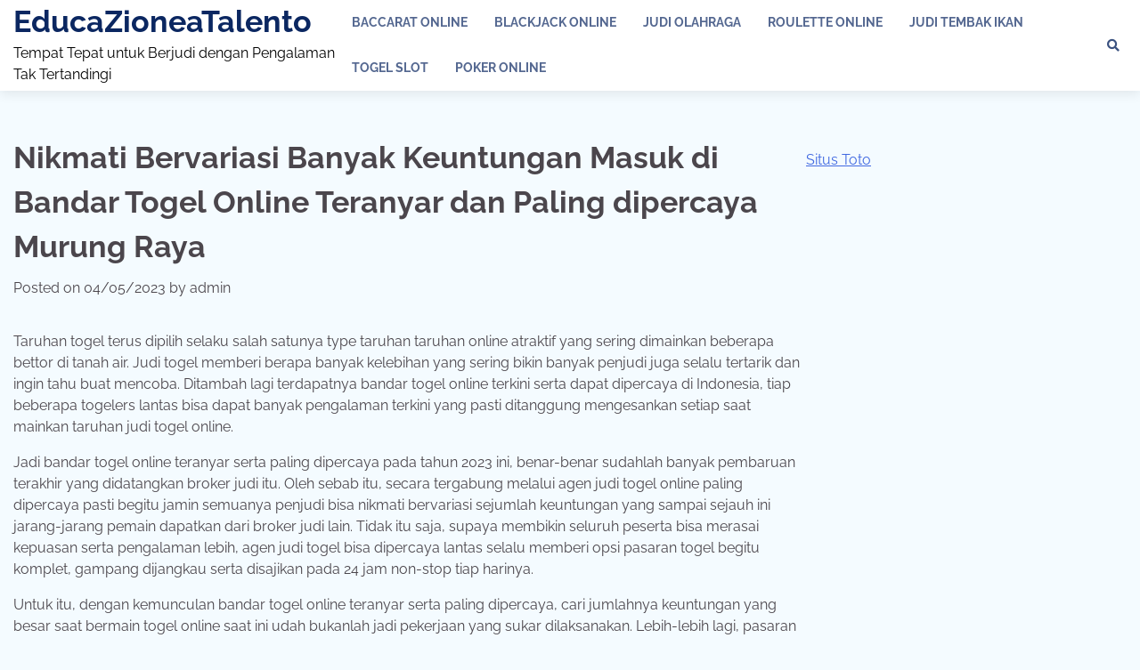

--- FILE ---
content_type: text/html; charset=UTF-8
request_url: https://educazionealtalento.com/nikmati-bervariasi-banyak-keuntungan-masuk-di-bandar-togel-online-teranyar-dan-paling-dipercaya-murung-raya/
body_size: 18522
content:


<!doctype html>
<html lang="en-US">
<head>
	<meta charset="UTF-8">
	<meta name="viewport" content="width=device-width, initial-scale=1">
	<link rel="profile" href="https://gmpg.org/xfn/11">

	<meta name='robots' content='index, follow, max-image-preview:large, max-snippet:-1, max-video-preview:-1' />

	<!-- This site is optimized with the Yoast SEO plugin v26.8 - https://yoast.com/product/yoast-seo-wordpress/ -->
	<title>Nikmati Bervariasi Banyak Keuntungan Masuk di Bandar Togel Online Teranyar dan Paling dipercaya Murung Raya</title>
	<meta name="description" content="Nikmati Bervariasi Banyak Keuntungan Masuk di Bandar Togel Online Teranyar dan Paling dipercaya Murung Raya" />
	<link rel="canonical" href="https://educazionealtalento.com/nikmati-bervariasi-banyak-keuntungan-masuk-di-bandar-togel-online-teranyar-dan-paling-dipercaya-murung-raya/" />
	<meta property="og:locale" content="en_US" />
	<meta property="og:type" content="article" />
	<meta property="og:title" content="Nikmati Bervariasi Banyak Keuntungan Masuk di Bandar Togel Online Teranyar dan Paling dipercaya Murung Raya" />
	<meta property="og:description" content="Nikmati Bervariasi Banyak Keuntungan Masuk di Bandar Togel Online Teranyar dan Paling dipercaya Murung Raya" />
	<meta property="og:url" content="https://educazionealtalento.com/nikmati-bervariasi-banyak-keuntungan-masuk-di-bandar-togel-online-teranyar-dan-paling-dipercaya-murung-raya/" />
	<meta property="og:site_name" content="EducaZioneaTalento" />
	<meta property="article:published_time" content="2023-05-04T08:57:31+00:00" />
	<meta property="og:image" content="https://educazionealtalento.com/wp-content/uploads/2023/04/cropped-s1-300x300.jpg" />
	<meta name="author" content="admin" />
	<meta name="twitter:card" content="summary_large_image" />
	<meta name="twitter:title" content="Nikmati Bervariasi Banyak Keuntungan Masuk di Bandar Togel Online Teranyar dan Paling dipercaya Murung Raya" />
	<meta name="twitter:description" content="Nikmati Bervariasi Banyak Keuntungan Masuk di Bandar Togel Online Teranyar dan Paling dipercaya Murung Raya" />
	<meta name="twitter:label1" content="Written by" />
	<meta name="twitter:data1" content="admin" />
	<meta name="twitter:label2" content="Est. reading time" />
	<meta name="twitter:data2" content="10 minutes" />
	<script type="application/ld+json" class="yoast-schema-graph">{"@context":"https://schema.org","@graph":[{"@type":"Article","@id":"https://educazionealtalento.com/nikmati-bervariasi-banyak-keuntungan-masuk-di-bandar-togel-online-teranyar-dan-paling-dipercaya-murung-raya/#article","isPartOf":{"@id":"https://educazionealtalento.com/nikmati-bervariasi-banyak-keuntungan-masuk-di-bandar-togel-online-teranyar-dan-paling-dipercaya-murung-raya/"},"author":{"name":"admin","@id":"https://educazionealtalento.com/#/schema/person/d2eac7070023cf968f905a1c55141d29"},"headline":"Nikmati Bervariasi Banyak Keuntungan Masuk di Bandar Togel Online Teranyar dan Paling dipercaya Murung Raya","datePublished":"2023-05-04T08:57:31+00:00","mainEntityOfPage":{"@id":"https://educazionealtalento.com/nikmati-bervariasi-banyak-keuntungan-masuk-di-bandar-togel-online-teranyar-dan-paling-dipercaya-murung-raya/"},"wordCount":2069,"commentCount":0,"image":{"@id":"https://educazionealtalento.com/nikmati-bervariasi-banyak-keuntungan-masuk-di-bandar-togel-online-teranyar-dan-paling-dipercaya-murung-raya/#primaryimage"},"thumbnailUrl":"https://educazionealtalento.com/wp-content/uploads/2023/04/cropped-s1-300x300.jpg","articleSection":["Togel Slot"],"inLanguage":"en-US"},{"@type":"WebPage","@id":"https://educazionealtalento.com/nikmati-bervariasi-banyak-keuntungan-masuk-di-bandar-togel-online-teranyar-dan-paling-dipercaya-murung-raya/","url":"https://educazionealtalento.com/nikmati-bervariasi-banyak-keuntungan-masuk-di-bandar-togel-online-teranyar-dan-paling-dipercaya-murung-raya/","name":"Nikmati Bervariasi Banyak Keuntungan Masuk di Bandar Togel Online Teranyar dan Paling dipercaya Murung Raya","isPartOf":{"@id":"https://educazionealtalento.com/#website"},"primaryImageOfPage":{"@id":"https://educazionealtalento.com/nikmati-bervariasi-banyak-keuntungan-masuk-di-bandar-togel-online-teranyar-dan-paling-dipercaya-murung-raya/#primaryimage"},"image":{"@id":"https://educazionealtalento.com/nikmati-bervariasi-banyak-keuntungan-masuk-di-bandar-togel-online-teranyar-dan-paling-dipercaya-murung-raya/#primaryimage"},"thumbnailUrl":"https://educazionealtalento.com/wp-content/uploads/2023/04/cropped-s1-300x300.jpg","datePublished":"2023-05-04T08:57:31+00:00","author":{"@id":"https://educazionealtalento.com/#/schema/person/d2eac7070023cf968f905a1c55141d29"},"description":"Nikmati Bervariasi Banyak Keuntungan Masuk di Bandar Togel Online Teranyar dan Paling dipercaya Murung Raya","breadcrumb":{"@id":"https://educazionealtalento.com/nikmati-bervariasi-banyak-keuntungan-masuk-di-bandar-togel-online-teranyar-dan-paling-dipercaya-murung-raya/#breadcrumb"},"inLanguage":"en-US","potentialAction":[{"@type":"ReadAction","target":["https://educazionealtalento.com/nikmati-bervariasi-banyak-keuntungan-masuk-di-bandar-togel-online-teranyar-dan-paling-dipercaya-murung-raya/"]}]},{"@type":"ImageObject","inLanguage":"en-US","@id":"https://educazionealtalento.com/nikmati-bervariasi-banyak-keuntungan-masuk-di-bandar-togel-online-teranyar-dan-paling-dipercaya-murung-raya/#primaryimage","url":"https://educazionealtalento.com/wp-content/uploads/2023/04/cropped-s1.jpg","contentUrl":"https://educazionealtalento.com/wp-content/uploads/2023/04/cropped-s1.jpg","width":512,"height":512},{"@type":"BreadcrumbList","@id":"https://educazionealtalento.com/nikmati-bervariasi-banyak-keuntungan-masuk-di-bandar-togel-online-teranyar-dan-paling-dipercaya-murung-raya/#breadcrumb","itemListElement":[{"@type":"ListItem","position":1,"name":"Home","item":"https://educazionealtalento.com/"},{"@type":"ListItem","position":2,"name":"Nikmati Bervariasi Banyak Keuntungan Masuk di Bandar Togel Online Teranyar dan Paling dipercaya Murung Raya"}]},{"@type":"WebSite","@id":"https://educazionealtalento.com/#website","url":"https://educazionealtalento.com/","name":"educazionealtalento","description":"Tempat Tepat untuk Berjudi dengan Pengalaman Tak Tertandingi","alternateName":"educazionealtalento","potentialAction":[{"@type":"SearchAction","target":{"@type":"EntryPoint","urlTemplate":"https://educazionealtalento.com/?s={search_term_string}"},"query-input":{"@type":"PropertyValueSpecification","valueRequired":true,"valueName":"search_term_string"}}],"inLanguage":"en-US"},{"@type":"Person","@id":"https://educazionealtalento.com/#/schema/person/d2eac7070023cf968f905a1c55141d29","name":"admin","image":{"@type":"ImageObject","inLanguage":"en-US","@id":"https://educazionealtalento.com/#/schema/person/image/","url":"https://secure.gravatar.com/avatar/46b0a9275d0c319f23e983d881d2eacbb2208262ad68c7c78ec8e5e6b2335331?s=96&d=mm&r=g","contentUrl":"https://secure.gravatar.com/avatar/46b0a9275d0c319f23e983d881d2eacbb2208262ad68c7c78ec8e5e6b2335331?s=96&d=mm&r=g","caption":"admin"},"sameAs":["https://educazionealtalento.com"],"url":"https://educazionealtalento.com/author/admin/"}]}</script>
	<!-- / Yoast SEO plugin. -->


<link rel='dns-prefetch' href='//kit.fontawesome.com' />
<link rel='dns-prefetch' href='//code.jquery.com' />
<link rel="alternate" type="application/rss+xml" title="EducaZioneaTalento &raquo; Feed" href="https://educazionealtalento.com/feed/" />
<link rel="alternate" title="oEmbed (JSON)" type="application/json+oembed" href="https://educazionealtalento.com/wp-json/oembed/1.0/embed?url=https%3A%2F%2Feducazionealtalento.com%2Fnikmati-bervariasi-banyak-keuntungan-masuk-di-bandar-togel-online-teranyar-dan-paling-dipercaya-murung-raya%2F" />
<link rel="alternate" title="oEmbed (XML)" type="text/xml+oembed" href="https://educazionealtalento.com/wp-json/oembed/1.0/embed?url=https%3A%2F%2Feducazionealtalento.com%2Fnikmati-bervariasi-banyak-keuntungan-masuk-di-bandar-togel-online-teranyar-dan-paling-dipercaya-murung-raya%2F&#038;format=xml" />
<style id='wp-img-auto-sizes-contain-inline-css'>
img:is([sizes=auto i],[sizes^="auto," i]){contain-intrinsic-size:3000px 1500px}
/*# sourceURL=wp-img-auto-sizes-contain-inline-css */
</style>
<link rel='stylesheet' id='pgp-jquery-ui-css-css' href='//code.jquery.com/ui/1.13.1/themes/base/jquery-ui.css?ver=1.13.1' media='' />
<link rel='stylesheet' id='pgp_bootstrap-css' href='https://educazionealtalento.com/wp-content/plugins/postgeneratorpro/assets/css/wordpress-bootstrap.css' media='all' />
<style id='wp-emoji-styles-inline-css'>

	img.wp-smiley, img.emoji {
		display: inline !important;
		border: none !important;
		box-shadow: none !important;
		height: 1em !important;
		width: 1em !important;
		margin: 0 0.07em !important;
		vertical-align: -0.1em !important;
		background: none !important;
		padding: 0 !important;
	}
/*# sourceURL=wp-emoji-styles-inline-css */
</style>
<style id='wp-block-library-inline-css'>
:root{--wp-block-synced-color:#7a00df;--wp-block-synced-color--rgb:122,0,223;--wp-bound-block-color:var(--wp-block-synced-color);--wp-editor-canvas-background:#ddd;--wp-admin-theme-color:#007cba;--wp-admin-theme-color--rgb:0,124,186;--wp-admin-theme-color-darker-10:#006ba1;--wp-admin-theme-color-darker-10--rgb:0,107,160.5;--wp-admin-theme-color-darker-20:#005a87;--wp-admin-theme-color-darker-20--rgb:0,90,135;--wp-admin-border-width-focus:2px}@media (min-resolution:192dpi){:root{--wp-admin-border-width-focus:1.5px}}.wp-element-button{cursor:pointer}:root .has-very-light-gray-background-color{background-color:#eee}:root .has-very-dark-gray-background-color{background-color:#313131}:root .has-very-light-gray-color{color:#eee}:root .has-very-dark-gray-color{color:#313131}:root .has-vivid-green-cyan-to-vivid-cyan-blue-gradient-background{background:linear-gradient(135deg,#00d084,#0693e3)}:root .has-purple-crush-gradient-background{background:linear-gradient(135deg,#34e2e4,#4721fb 50%,#ab1dfe)}:root .has-hazy-dawn-gradient-background{background:linear-gradient(135deg,#faaca8,#dad0ec)}:root .has-subdued-olive-gradient-background{background:linear-gradient(135deg,#fafae1,#67a671)}:root .has-atomic-cream-gradient-background{background:linear-gradient(135deg,#fdd79a,#004a59)}:root .has-nightshade-gradient-background{background:linear-gradient(135deg,#330968,#31cdcf)}:root .has-midnight-gradient-background{background:linear-gradient(135deg,#020381,#2874fc)}:root{--wp--preset--font-size--normal:16px;--wp--preset--font-size--huge:42px}.has-regular-font-size{font-size:1em}.has-larger-font-size{font-size:2.625em}.has-normal-font-size{font-size:var(--wp--preset--font-size--normal)}.has-huge-font-size{font-size:var(--wp--preset--font-size--huge)}.has-text-align-center{text-align:center}.has-text-align-left{text-align:left}.has-text-align-right{text-align:right}.has-fit-text{white-space:nowrap!important}#end-resizable-editor-section{display:none}.aligncenter{clear:both}.items-justified-left{justify-content:flex-start}.items-justified-center{justify-content:center}.items-justified-right{justify-content:flex-end}.items-justified-space-between{justify-content:space-between}.screen-reader-text{border:0;clip-path:inset(50%);height:1px;margin:-1px;overflow:hidden;padding:0;position:absolute;width:1px;word-wrap:normal!important}.screen-reader-text:focus{background-color:#ddd;clip-path:none;color:#444;display:block;font-size:1em;height:auto;left:5px;line-height:normal;padding:15px 23px 14px;text-decoration:none;top:5px;width:auto;z-index:100000}html :where(.has-border-color){border-style:solid}html :where([style*=border-top-color]){border-top-style:solid}html :where([style*=border-right-color]){border-right-style:solid}html :where([style*=border-bottom-color]){border-bottom-style:solid}html :where([style*=border-left-color]){border-left-style:solid}html :where([style*=border-width]){border-style:solid}html :where([style*=border-top-width]){border-top-style:solid}html :where([style*=border-right-width]){border-right-style:solid}html :where([style*=border-bottom-width]){border-bottom-style:solid}html :where([style*=border-left-width]){border-left-style:solid}html :where(img[class*=wp-image-]){height:auto;max-width:100%}:where(figure){margin:0 0 1em}html :where(.is-position-sticky){--wp-admin--admin-bar--position-offset:var(--wp-admin--admin-bar--height,0px)}@media screen and (max-width:600px){html :where(.is-position-sticky){--wp-admin--admin-bar--position-offset:0px}}

/*# sourceURL=wp-block-library-inline-css */
</style><style id='global-styles-inline-css'>
:root{--wp--preset--aspect-ratio--square: 1;--wp--preset--aspect-ratio--4-3: 4/3;--wp--preset--aspect-ratio--3-4: 3/4;--wp--preset--aspect-ratio--3-2: 3/2;--wp--preset--aspect-ratio--2-3: 2/3;--wp--preset--aspect-ratio--16-9: 16/9;--wp--preset--aspect-ratio--9-16: 9/16;--wp--preset--color--black: #000000;--wp--preset--color--cyan-bluish-gray: #abb8c3;--wp--preset--color--white: #ffffff;--wp--preset--color--pale-pink: #f78da7;--wp--preset--color--vivid-red: #cf2e2e;--wp--preset--color--luminous-vivid-orange: #ff6900;--wp--preset--color--luminous-vivid-amber: #fcb900;--wp--preset--color--light-green-cyan: #7bdcb5;--wp--preset--color--vivid-green-cyan: #00d084;--wp--preset--color--pale-cyan-blue: #8ed1fc;--wp--preset--color--vivid-cyan-blue: #0693e3;--wp--preset--color--vivid-purple: #9b51e0;--wp--preset--gradient--vivid-cyan-blue-to-vivid-purple: linear-gradient(135deg,rgb(6,147,227) 0%,rgb(155,81,224) 100%);--wp--preset--gradient--light-green-cyan-to-vivid-green-cyan: linear-gradient(135deg,rgb(122,220,180) 0%,rgb(0,208,130) 100%);--wp--preset--gradient--luminous-vivid-amber-to-luminous-vivid-orange: linear-gradient(135deg,rgb(252,185,0) 0%,rgb(255,105,0) 100%);--wp--preset--gradient--luminous-vivid-orange-to-vivid-red: linear-gradient(135deg,rgb(255,105,0) 0%,rgb(207,46,46) 100%);--wp--preset--gradient--very-light-gray-to-cyan-bluish-gray: linear-gradient(135deg,rgb(238,238,238) 0%,rgb(169,184,195) 100%);--wp--preset--gradient--cool-to-warm-spectrum: linear-gradient(135deg,rgb(74,234,220) 0%,rgb(151,120,209) 20%,rgb(207,42,186) 40%,rgb(238,44,130) 60%,rgb(251,105,98) 80%,rgb(254,248,76) 100%);--wp--preset--gradient--blush-light-purple: linear-gradient(135deg,rgb(255,206,236) 0%,rgb(152,150,240) 100%);--wp--preset--gradient--blush-bordeaux: linear-gradient(135deg,rgb(254,205,165) 0%,rgb(254,45,45) 50%,rgb(107,0,62) 100%);--wp--preset--gradient--luminous-dusk: linear-gradient(135deg,rgb(255,203,112) 0%,rgb(199,81,192) 50%,rgb(65,88,208) 100%);--wp--preset--gradient--pale-ocean: linear-gradient(135deg,rgb(255,245,203) 0%,rgb(182,227,212) 50%,rgb(51,167,181) 100%);--wp--preset--gradient--electric-grass: linear-gradient(135deg,rgb(202,248,128) 0%,rgb(113,206,126) 100%);--wp--preset--gradient--midnight: linear-gradient(135deg,rgb(2,3,129) 0%,rgb(40,116,252) 100%);--wp--preset--font-size--small: 12px;--wp--preset--font-size--medium: 20px;--wp--preset--font-size--large: 36px;--wp--preset--font-size--x-large: 42px;--wp--preset--font-size--regular: 16px;--wp--preset--font-size--larger: 36px;--wp--preset--font-size--huge: 48px;--wp--preset--spacing--20: 0.44rem;--wp--preset--spacing--30: 0.67rem;--wp--preset--spacing--40: 1rem;--wp--preset--spacing--50: 1.5rem;--wp--preset--spacing--60: 2.25rem;--wp--preset--spacing--70: 3.38rem;--wp--preset--spacing--80: 5.06rem;--wp--preset--shadow--natural: 6px 6px 9px rgba(0, 0, 0, 0.2);--wp--preset--shadow--deep: 12px 12px 50px rgba(0, 0, 0, 0.4);--wp--preset--shadow--sharp: 6px 6px 0px rgba(0, 0, 0, 0.2);--wp--preset--shadow--outlined: 6px 6px 0px -3px rgb(255, 255, 255), 6px 6px rgb(0, 0, 0);--wp--preset--shadow--crisp: 6px 6px 0px rgb(0, 0, 0);}:where(.is-layout-flex){gap: 0.5em;}:where(.is-layout-grid){gap: 0.5em;}body .is-layout-flex{display: flex;}.is-layout-flex{flex-wrap: wrap;align-items: center;}.is-layout-flex > :is(*, div){margin: 0;}body .is-layout-grid{display: grid;}.is-layout-grid > :is(*, div){margin: 0;}:where(.wp-block-columns.is-layout-flex){gap: 2em;}:where(.wp-block-columns.is-layout-grid){gap: 2em;}:where(.wp-block-post-template.is-layout-flex){gap: 1.25em;}:where(.wp-block-post-template.is-layout-grid){gap: 1.25em;}.has-black-color{color: var(--wp--preset--color--black) !important;}.has-cyan-bluish-gray-color{color: var(--wp--preset--color--cyan-bluish-gray) !important;}.has-white-color{color: var(--wp--preset--color--white) !important;}.has-pale-pink-color{color: var(--wp--preset--color--pale-pink) !important;}.has-vivid-red-color{color: var(--wp--preset--color--vivid-red) !important;}.has-luminous-vivid-orange-color{color: var(--wp--preset--color--luminous-vivid-orange) !important;}.has-luminous-vivid-amber-color{color: var(--wp--preset--color--luminous-vivid-amber) !important;}.has-light-green-cyan-color{color: var(--wp--preset--color--light-green-cyan) !important;}.has-vivid-green-cyan-color{color: var(--wp--preset--color--vivid-green-cyan) !important;}.has-pale-cyan-blue-color{color: var(--wp--preset--color--pale-cyan-blue) !important;}.has-vivid-cyan-blue-color{color: var(--wp--preset--color--vivid-cyan-blue) !important;}.has-vivid-purple-color{color: var(--wp--preset--color--vivid-purple) !important;}.has-black-background-color{background-color: var(--wp--preset--color--black) !important;}.has-cyan-bluish-gray-background-color{background-color: var(--wp--preset--color--cyan-bluish-gray) !important;}.has-white-background-color{background-color: var(--wp--preset--color--white) !important;}.has-pale-pink-background-color{background-color: var(--wp--preset--color--pale-pink) !important;}.has-vivid-red-background-color{background-color: var(--wp--preset--color--vivid-red) !important;}.has-luminous-vivid-orange-background-color{background-color: var(--wp--preset--color--luminous-vivid-orange) !important;}.has-luminous-vivid-amber-background-color{background-color: var(--wp--preset--color--luminous-vivid-amber) !important;}.has-light-green-cyan-background-color{background-color: var(--wp--preset--color--light-green-cyan) !important;}.has-vivid-green-cyan-background-color{background-color: var(--wp--preset--color--vivid-green-cyan) !important;}.has-pale-cyan-blue-background-color{background-color: var(--wp--preset--color--pale-cyan-blue) !important;}.has-vivid-cyan-blue-background-color{background-color: var(--wp--preset--color--vivid-cyan-blue) !important;}.has-vivid-purple-background-color{background-color: var(--wp--preset--color--vivid-purple) !important;}.has-black-border-color{border-color: var(--wp--preset--color--black) !important;}.has-cyan-bluish-gray-border-color{border-color: var(--wp--preset--color--cyan-bluish-gray) !important;}.has-white-border-color{border-color: var(--wp--preset--color--white) !important;}.has-pale-pink-border-color{border-color: var(--wp--preset--color--pale-pink) !important;}.has-vivid-red-border-color{border-color: var(--wp--preset--color--vivid-red) !important;}.has-luminous-vivid-orange-border-color{border-color: var(--wp--preset--color--luminous-vivid-orange) !important;}.has-luminous-vivid-amber-border-color{border-color: var(--wp--preset--color--luminous-vivid-amber) !important;}.has-light-green-cyan-border-color{border-color: var(--wp--preset--color--light-green-cyan) !important;}.has-vivid-green-cyan-border-color{border-color: var(--wp--preset--color--vivid-green-cyan) !important;}.has-pale-cyan-blue-border-color{border-color: var(--wp--preset--color--pale-cyan-blue) !important;}.has-vivid-cyan-blue-border-color{border-color: var(--wp--preset--color--vivid-cyan-blue) !important;}.has-vivid-purple-border-color{border-color: var(--wp--preset--color--vivid-purple) !important;}.has-vivid-cyan-blue-to-vivid-purple-gradient-background{background: var(--wp--preset--gradient--vivid-cyan-blue-to-vivid-purple) !important;}.has-light-green-cyan-to-vivid-green-cyan-gradient-background{background: var(--wp--preset--gradient--light-green-cyan-to-vivid-green-cyan) !important;}.has-luminous-vivid-amber-to-luminous-vivid-orange-gradient-background{background: var(--wp--preset--gradient--luminous-vivid-amber-to-luminous-vivid-orange) !important;}.has-luminous-vivid-orange-to-vivid-red-gradient-background{background: var(--wp--preset--gradient--luminous-vivid-orange-to-vivid-red) !important;}.has-very-light-gray-to-cyan-bluish-gray-gradient-background{background: var(--wp--preset--gradient--very-light-gray-to-cyan-bluish-gray) !important;}.has-cool-to-warm-spectrum-gradient-background{background: var(--wp--preset--gradient--cool-to-warm-spectrum) !important;}.has-blush-light-purple-gradient-background{background: var(--wp--preset--gradient--blush-light-purple) !important;}.has-blush-bordeaux-gradient-background{background: var(--wp--preset--gradient--blush-bordeaux) !important;}.has-luminous-dusk-gradient-background{background: var(--wp--preset--gradient--luminous-dusk) !important;}.has-pale-ocean-gradient-background{background: var(--wp--preset--gradient--pale-ocean) !important;}.has-electric-grass-gradient-background{background: var(--wp--preset--gradient--electric-grass) !important;}.has-midnight-gradient-background{background: var(--wp--preset--gradient--midnight) !important;}.has-small-font-size{font-size: var(--wp--preset--font-size--small) !important;}.has-medium-font-size{font-size: var(--wp--preset--font-size--medium) !important;}.has-large-font-size{font-size: var(--wp--preset--font-size--large) !important;}.has-x-large-font-size{font-size: var(--wp--preset--font-size--x-large) !important;}
/*# sourceURL=global-styles-inline-css */
</style>

<style id='classic-theme-styles-inline-css'>
/*! This file is auto-generated */
.wp-block-button__link{color:#fff;background-color:#32373c;border-radius:9999px;box-shadow:none;text-decoration:none;padding:calc(.667em + 2px) calc(1.333em + 2px);font-size:1.125em}.wp-block-file__button{background:#32373c;color:#fff;text-decoration:none}
/*# sourceURL=/wp-includes/css/classic-themes.min.css */
</style>
<link rel='stylesheet' id='dashicons-css' href='https://educazionealtalento.com/wp-includes/css/dashicons.min.css' media='all' />
<link rel='stylesheet' id='admin-bar-css' href='https://educazionealtalento.com/wp-includes/css/admin-bar.min.css' media='all' />
<style id='admin-bar-inline-css'>

    /* Hide CanvasJS credits for P404 charts specifically */
    #p404RedirectChart .canvasjs-chart-credit {
        display: none !important;
    }
    
    #p404RedirectChart canvas {
        border-radius: 6px;
    }

    .p404-redirect-adminbar-weekly-title {
        font-weight: bold;
        font-size: 14px;
        color: #fff;
        margin-bottom: 6px;
    }

    #wpadminbar #wp-admin-bar-p404_free_top_button .ab-icon:before {
        content: "\f103";
        color: #dc3545;
        top: 3px;
    }
    
    #wp-admin-bar-p404_free_top_button .ab-item {
        min-width: 80px !important;
        padding: 0px !important;
    }
    
    /* Ensure proper positioning and z-index for P404 dropdown */
    .p404-redirect-adminbar-dropdown-wrap { 
        min-width: 0; 
        padding: 0;
        position: static !important;
    }
    
    #wpadminbar #wp-admin-bar-p404_free_top_button_dropdown {
        position: static !important;
    }
    
    #wpadminbar #wp-admin-bar-p404_free_top_button_dropdown .ab-item {
        padding: 0 !important;
        margin: 0 !important;
    }
    
    .p404-redirect-dropdown-container {
        min-width: 340px;
        padding: 18px 18px 12px 18px;
        background: #23282d !important;
        color: #fff;
        border-radius: 12px;
        box-shadow: 0 8px 32px rgba(0,0,0,0.25);
        margin-top: 10px;
        position: relative !important;
        z-index: 999999 !important;
        display: block !important;
        border: 1px solid #444;
    }
    
    /* Ensure P404 dropdown appears on hover */
    #wpadminbar #wp-admin-bar-p404_free_top_button .p404-redirect-dropdown-container { 
        display: none !important;
    }
    
    #wpadminbar #wp-admin-bar-p404_free_top_button:hover .p404-redirect-dropdown-container { 
        display: block !important;
    }
    
    #wpadminbar #wp-admin-bar-p404_free_top_button:hover #wp-admin-bar-p404_free_top_button_dropdown .p404-redirect-dropdown-container {
        display: block !important;
    }
    
    .p404-redirect-card {
        background: #2c3338;
        border-radius: 8px;
        padding: 18px 18px 12px 18px;
        box-shadow: 0 2px 8px rgba(0,0,0,0.07);
        display: flex;
        flex-direction: column;
        align-items: flex-start;
        border: 1px solid #444;
    }
    
    .p404-redirect-btn {
        display: inline-block;
        background: #dc3545;
        color: #fff !important;
        font-weight: bold;
        padding: 5px 22px;
        border-radius: 8px;
        text-decoration: none;
        font-size: 17px;
        transition: background 0.2s, box-shadow 0.2s;
        margin-top: 8px;
        box-shadow: 0 2px 8px rgba(220,53,69,0.15);
        text-align: center;
        line-height: 1.6;
    }
    
    .p404-redirect-btn:hover {
        background: #c82333;
        color: #fff !important;
        box-shadow: 0 4px 16px rgba(220,53,69,0.25);
    }
    
    /* Prevent conflicts with other admin bar dropdowns */
    #wpadminbar .ab-top-menu > li:hover > .ab-item,
    #wpadminbar .ab-top-menu > li.hover > .ab-item {
        z-index: auto;
    }
    
    #wpadminbar #wp-admin-bar-p404_free_top_button:hover > .ab-item {
        z-index: 999998 !important;
    }
    
/*# sourceURL=admin-bar-inline-css */
</style>
<link rel='stylesheet' id='contact-form-7-css' href='https://educazionealtalento.com/wp-content/plugins/contact-form-7/includes/css/styles.css' media='all' />
<link rel='stylesheet' id='popular-blog-fonts-css' href='https://educazionealtalento.com/wp-content/fonts/18c6b87137505d6f3c6f9a8125bbef19.css' media='all' />
<link rel='stylesheet' id='popular-blog-slick-style-css' href='https://educazionealtalento.com/wp-content/themes/popular-blog/assets/css/slick.min.css' media='all' />
<link rel='stylesheet' id='popular-blog-endless-river-style-css' href='https://educazionealtalento.com/wp-content/themes/popular-blog/assets/css/endless-river.min.css' media='all' />
<link rel='stylesheet' id='popular-blog-fontawesome-style-css' href='https://educazionealtalento.com/wp-content/themes/popular-blog/assets/css/fontawesome.min.css' media='all' />
<link rel='stylesheet' id='popular-blog-blocks-style-css' href='https://educazionealtalento.com/wp-content/themes/popular-blog/assets/css/blocks.min.css' media='all' />
<link rel='stylesheet' id='popular-blog-style-css' href='https://educazionealtalento.com/wp-content/themes/popular-blog/style.css' media='all' />
<script src="https://educazionealtalento.com/wp-includes/js/jquery/jquery.min.js" id="jquery-core-js"></script>
<script src="https://educazionealtalento.com/wp-includes/js/jquery/jquery-migrate.min.js" id="jquery-migrate-js"></script>
<script src="https://educazionealtalento.com/wp-content/plugins/postgeneratorpro/assets/js/bootstrap.min.js" id="pgp_bootstrap_js-js"></script>
<link rel="https://api.w.org/" href="https://educazionealtalento.com/wp-json/" /><link rel="alternate" title="JSON" type="application/json" href="https://educazionealtalento.com/wp-json/wp/v2/posts/113" /><link rel="EditURI" type="application/rsd+xml" title="RSD" href="https://educazionealtalento.com/xmlrpc.php?rsd" />
<meta name="generator" content="WordPress 6.9" />
<link rel='shortlink' href='https://educazionealtalento.com/?p=113' />

<style type="text/css" id="breadcrumb-trail-css">.trail-items li:not(:last-child):after {content: "/";}</style>
	<style type="text/css">

		/* Site title and tagline color css */
		.site-title a{
			color: #0b2761;
		}
		.site-description {
			color: #000000;
		}
		/* End Site title and tagline color css */

		/* Primay color css */
		:root {
			--header-text-color: #0b2761;
		}

		/* Primay color css */

		/*Typography CSS*/

		
		
		
		
		/*End Typography CSS*/

	</style>

	<link rel="icon" href="https://educazionealtalento.com/wp-content/uploads/2023/04/cropped-s1-32x32.jpg" sizes="32x32" />
<link rel="icon" href="https://educazionealtalento.com/wp-content/uploads/2023/04/cropped-s1-192x192.jpg" sizes="192x192" />
<link rel="apple-touch-icon" href="https://educazionealtalento.com/wp-content/uploads/2023/04/cropped-s1-180x180.jpg" />
<meta name="msapplication-TileImage" content="https://educazionealtalento.com/wp-content/uploads/2023/04/cropped-s1-270x270.jpg" />
</head>

<body class="wp-singular post-template-default single single-post postid-113 single-format-standard wp-embed-responsive wp-theme-popular-blog right-sidebar">
		<div id="page" class="site">
		<a class="skip-link screen-reader-text" href="#primary-content">Skip to content</a>

		<div id="loader">
			<div class="loader-container">
				<div id="preloader">
					<div class="pre-loader-7"></div>
				</div>
			</div>
		</div><!-- #loader -->

				<header id="masthead" class="site-header">
			<div class="adore-header">
				<div class="theme-wrapper-large">
					<div class="adore-header-wrapper">
						<div class="site-branding">
							
								<div class="site-identity">
																		<p class="site-title"><a href="https://educazionealtalento.com/" rel="home">EducaZioneaTalento</a></p>
																		<p class="site-description">Tempat Tepat untuk Berjudi dengan Pengalaman Tak Tertandingi</p>
																</div>

												</div><!-- .site-branding -->
					<div class="adore-navigation">
						<div class="header-nav-search">
							<div class="header-navigation">
								<nav id="site-navigation" class="main-navigation">
									<button class="menu-toggle" aria-controls="primary-menu" aria-expanded="false">
										<span></span>
										<span></span>
										<span></span>
									</button>
									<div class="menu-home-container"><ul id="primary-menu" class="menu"><li id="menu-item-3629" class="menu-item menu-item-type-taxonomy menu-item-object-category menu-item-3629"><a href="https://educazionealtalento.com/category/baccarat-online/">Baccarat Online</a></li>
<li id="menu-item-3630" class="menu-item menu-item-type-taxonomy menu-item-object-category menu-item-3630"><a href="https://educazionealtalento.com/category/blackjack-online/">Blackjack Online</a></li>
<li id="menu-item-3631" class="menu-item menu-item-type-taxonomy menu-item-object-category menu-item-3631"><a href="https://educazionealtalento.com/category/judi-olahraga/">Judi Olahraga</a></li>
<li id="menu-item-3632" class="menu-item menu-item-type-taxonomy menu-item-object-category menu-item-3632"><a href="https://educazionealtalento.com/category/roulette-online/">Roulette Online</a></li>
<li id="menu-item-3633" class="menu-item menu-item-type-taxonomy menu-item-object-category menu-item-3633"><a href="https://educazionealtalento.com/category/judi-tembak-ikan/">Judi Tembak Ikan</a></li>
<li id="menu-item-3634" class="menu-item menu-item-type-taxonomy menu-item-object-category current-post-ancestor current-menu-parent current-post-parent menu-item-3634"><a href="https://educazionealtalento.com/category/togel-slot/">Togel Slot</a></li>
<li id="menu-item-3635" class="menu-item menu-item-type-taxonomy menu-item-object-category menu-item-3635"><a href="https://educazionealtalento.com/category/poker-online/">Poker Online</a></li>
</ul></div>								</nav><!-- #site-navigation -->
							</div>
							<div class="header-end">
								<div class="navigation-search">
									<div class="navigation-search-wrap">
										<a href="#" title="Search" class="navigation-search-icon">
											<i class="fa fa-search"></i>
										</a>
										<div class="navigation-search-form">
											<form role="search" method="get" class="search-form" action="https://educazionealtalento.com/">
				<label>
					<span class="screen-reader-text">Search for:</span>
					<input type="search" class="search-field" placeholder="Search &hellip;" value="" name="s" />
				</label>
				<input type="submit" class="search-submit" value="Search" />
			</form>										</div>
									</div>
								</div>
								<div class="social-icons">
																	</div>
							</div>
						</div>
					</div>
				</div>
			</div>
		</div>
	</header><!-- #masthead -->

	<div id="primary-content" class="primary-site-content">

		
			<div id="content" class="site-content theme-wrapper">
				<div class="theme-wrap">

				
<main id="primary" class="site-main">

	
<article id="post-113" class="post-113 post type-post status-publish format-standard hentry category-togel-slot">
				<header class="entry-header">
				<h1 class="entry-title">Nikmati Bervariasi Banyak Keuntungan Masuk di Bandar Togel Online Teranyar dan Paling dipercaya 
Murung Raya</h1>			</header><!-- .entry-header -->
					<div class="entry-meta">
				<span class="posted-on">Posted on <a href="https://educazionealtalento.com/nikmati-bervariasi-banyak-keuntungan-masuk-di-bandar-togel-online-teranyar-dan-paling-dipercaya-murung-raya/" rel="bookmark"><time class="entry-date published updated" datetime="2023-05-04T15:57:31+07:00">04/05/2023</time></a></span><span class="byline"> by <span class="author vcard"><a class="url fn n" href="https://educazionealtalento.com/author/admin/">admin</a></span></span>			</div><!-- .entry-meta -->
				
	
		<div class="entry-content">
			<p>Taruhan togel terus dipilih selaku salah satunya type taruhan taruhan online atraktif yang sering dimainkan beberapa bettor di tanah air. Judi togel memberi berapa banyak kelebihan yang sering bikin banyak penjudi juga selalu tertarik dan ingin tahu buat mencoba. Ditambah lagi terdapatnya bandar togel online terkini serta dapat dipercaya di Indonesia, tiap beberapa togelers lantas bisa dapat banyak pengalaman terkini yang pasti ditanggung mengesankan setiap saat mainkan taruhan judi togel online.</p>
<p>Jadi bandar togel online teranyar serta paling dipercaya pada tahun 2023 ini, benar-benar sudahlah banyak pembaruan terakhir yang didatangkan broker judi itu. Oleh sebab itu, secara tergabung melalui agen judi togel online paling dipercaya pasti begitu jamin semuanya penjudi bisa nikmati bervariasi sejumlah keuntungan yang sampai sejauh ini jarang-jarang pemain dapatkan dari broker judi lain. Tidak itu saja, supaya membikin seluruh peserta bisa merasai kepuasan serta pengalaman lebih, agen judi togel bisa dipercaya lantas selalu memberi opsi pasaran togel begitu komplet, gampang dijangkau serta disajikan  pada 24 jam non-stop tiap harinya.</p>
<p>Untuk itu, dengan kemunculan bandar togel online teranyar serta paling dipercaya, cari jumlahnya keuntungan yang besar saat bermain togel online saat ini udah bukanlah jadi pekerjaan yang sukar dilaksanakan. Lebih-lebih lagi, pasaran togel yang disiapkan bandar dapat dipercaya lantas terus lebih komplet dan sangatlah oke maka dengan demikian cari keuntungan dengan kemungkinan terbaik dapat lewat pasaran apa. Menariknya, pasaran togel apapun itu yang anda tentukan dalam spekulasi di agen judi togel online terakhir dan paling dipercaya dapat ditanggung bakal memberikan juga seberapa banyak keuntungan dimulai dari disc. togel s/d promosi bonus paling besar.</p>
<h2>Berikut Jejeran Keuntungan Masuk di Bandar Togel Online Terakhir serta Bisa dipercaya yang Dapat Anda Temukan</h2>
<p>Banyak penjudi togel atau togelers dimana saja pasti selalu cari tahu lebih dahulu terkait apa keuntungan atau keuntungan yang dapat diperoleh seumpama masuk dengan biro judi togel online bisa dipercaya. Biro judi togel sendiri sudah terdapat beberapa kemunculannya sekarang yang ringan dicari melalui internet. Namun, keutamaan untuk pilih gabung di bandar taruhan togel yang bisa dipercaya dipicu tidak seluruhnya bandar permainan judi bisa jamin memberikan sejumlah keuntungan sesuai sama apakah yang diingini banyak betaruh. Karena itu, untuk dapat bertambah memberi keyakinan anda, pahami jejeran keuntungan masuk di bandar togel online teranyar serta paling dipercaya yang dapat anda peroleh seperti berikut:</p>
<h2>Keringanan Akses Judi Slots Online</h2>
<p>Satu perihal yang paling beri keuntungan beberapa togelers jikamana masuk di bandar togel online teranyar serta dapat dipercaya yakni kelapangan akses judi slots online. Permainkan togel pada bandar yang dapat dipercaya pastilah tidaklah sesuatu hal yang mempersulit. Masalahnya manfaat berikan keluasaan akses judi togel, bandar togel lantas menanggung banyak penjudi ringan permainkan taruhan togel online hanya penting memakai model feature apa saja baik dari PC maupun melalui piranti mobile sekalinya. Bukan cuma hanya itu, namun akses judi togel yang ringan di agen judi paling dipercaya yang pasti pula sebab udah menyuport ada seberapa banyak link opsi.</p>
<h2>Rangkaian Promosi Bonus serta Hadiah Paling besar</h2>
<p>Cari keuntungan yang banyak di saat main slots online ditanggung dapat terlaksana seumpama banyak penjudi lantas pilih masuk dengan bandar togel online bisa dipercaya. Hal demikian bukan tanpa argumen, tetapi sebab memang service togel yang didatangkan biro judi bisa dipercaya terus menjajakan sekumpulan promosi bonus menarik s/d hadiah paling besar. Sebab itu, anda yang tidak sukses meraih kemenangan dalam taruhan judi togel tidak harus cemas akan tidak mendapatkan keuntungan sebab terus banyak promosi bonus serta hadiah paling besar yang selalu dikasihkan jadi tambahan keuntungan yang pasti bagus sekali dan sangat mengesankan.</p>
<h2>Pasaran Togel Terbukti Komplet</h2>
<p>Keuntungan yang lain bisa juga anda cicipi serta temukan jika bagaimana tergabung dengan bandar togel online paling dipercaya yaitu pasaran togel yang selalu terus lebih teruji komplet. Sama dengan dari yang admin berikan, pasaran togel yang komplet terang akan mendukung kepentingan tiap beberapa anggotanya sebab pengalaman terunggul dalam taruhan togel juga saat ini bisa diperoleh  pasang taruhan pada tipe pasaran mana pun. Ditambah lagi, semuanya yang tersuguh di broker judi togel paling dipercaya adalah beberapa jenis pasaran yang paling terkenal serta sah dengan kemungkinan keuntungan terbesar.</p>
<h2>Memperoleh Pelayanan Terbaik 24 Jam</h2>
<p>Keutamaan buat anda masuk di bandar togel online dapat dipercaya sebab bakal selalu mendapat service terhebat waktu 24 jam non stop. Hasilnya, bersama tersedianya service 24 jam non-stop yang diberi dalam sehari-harinya oleh bandar togel paling dipercaya, seluruhnya peserta sekarang udah bisa membuka dan mainkan taruhan togel online kapan pun tanpa ada harus kuatir kembali ada batas atau ketergantungan waktu.</p>
<h2>Mendapat Hasil Keluaran Terupdate dan Terkomplet</h2>
<p>Satu kembali hal menarik yang bisa jadi kelebihan dan keuntungan anda tergabung dengan bandar togel online paling dipercaya adalah lantaran dapat peroleh keluaran hasil terupdate serta terkomplet. Info keluaran hasil togel online atau result togel pastilah akan dibutuhkan beberapa penjudi togel buat mendapatkan seberapa banyak angka judi toto terunggul dan ketahui pula angka berapapun yang telah tampil atau keluar di era sebelumnya hingga meringankan juga untuk anda waktu membuat rumus prakiraannya.</p>
<h2>Beberapa Variasi Layanan Terbaik dari Pelayanan Bandar Togel Online Bisa dipercaya serta Sah</h2>
<p>Semuanya agen judi togel mana pun jelas miliki andil atau pekerjaan yang serupa yaitu memberi tempat pelayanan pasang toto atau taruhan judi togel online. Namun, berlainan dengan bandar togel online dapat dipercaya serta sah yang di mana service judinya ditetapkan lebih baik untuk beberapa togelers lantaran selalu ditambahkan bermacam banyak layanan service terbaik didalamnya yang sampai jarang-jarang ada pada bandar lain.</p>
<p>Jumlah layanan terhebat yang diberi service agen judi toto bisa dipercaya serta sah ialah sebagai wujud terunggul yang mana bisa mendatangkan taruhan togel lebih semakin memberikan kepuasan member-nya. Tidak itu saja, dengan sarana terhebat yang komplet  terus-menerus meyakinkan seluruh anggota bisa merasai ketenteraman bermain togel dalam sehari-harinya. Akan halnya bermacam variasi layanan terhebat dari service bandar togel online dapat dipercaya serta sah yang dapat anda raih salah satunya seperti berikut:</p>
<h2>Layanan Live Chat 24 Jam</h2>
<p>Salah satunya layanan terpilih dari yang disajikan service bandar togel online paling dipercaya serta sah adalah terdapatnya sarana live chat 24 jam. Terdapatnya live chat yang disajikan sepanjang 24 jam pastinya meringankan beberapa penjudi atau anggota kalau pengin berbicara dengan langsung dengan layanan konsumen agen judi togel. Maka, pemain dapat tanya soal apa saja yang terkait dengan pelayanan judi togel, menyampaikan hambatan atau permasalahan yang dirasakan maupun kalau ingin mendapat pelayanan kontribusi kapan saja sewaktu-waktu.</p>
<h2>Model Deposit Komplet</h2>
<p>Alternatif langkah pembayaran deposit yang disajikan komplet di bandar togel online paling dipercaya dan sah  menjadi salah satunya keutamaannya. Bagaimana tidak, karena ada opsi deposit komplet, pastinya beberapa peserta juga bisa lebih ringan deposit memakai pembayaran apapun itu jika pengin memasangkan nomor togel dengan beberapa alternatif teknik yang disiapkan mulai dari transfer bank, QR, pulsa dan e-wallet.</p>
<h2>Live Draw Togel Paling cepat</h2>
<p>Sebuah bandar togel online paling dipercaya SLOT88 pasti miliki live draw togel atau live result paling cepat. Lewat layanan live draw paling cepat, automatis peserta akan ringan kalau mau tahu info hasil pengeluaran togel ini hari dari setiap tipe pasaran yang ada pada dalamnya. Bahkan juga, adanya live draw togel itu, pemain dapat lihat secara langsung tiap-tiap hasil penarikan undian keluaran pasaran togel lantaran ditanggung berlaku serta resmi hingga dapat anda fungsi lagi angka-angka terbaik untuk bikin rumus.</p>
<h2>Service Judi Togel 24 Jam</h2>
<p>Tidak serupa dengan agen judi togel lain, yang di mana bandar togel online paling dipercaya dan sah jelas selalu optimal berikan kepuasan melalui pelayanan judi togel terbaik karena terus dukungan pelayanan 24 jam. Service judi togel 24 jam non-stop tawarkan pengalaman taruhan togel yang semakin lebih memberi kepuasan ketimbang dari rata-rata karenanya demikian beberapa anggota juga bisa lebih ringan nikmati taruhan togel kapan pun tiada adanya batasan waktu sama dengan agen judi lain diluaran sana.</p>
<h2>Bermacam Style Pasang Judi Togel</h2>
<p>Juga ada satu diantara sarana terbaik service bandar togel online sah bisa dipercaya di mana bisa juga anda cicipi didalamnya ialah beberapa gaya pasang judi togel. Ya, disamping ada beberapa tipe pembayaran deposit, bandar togel bisa dipercaya lantas tak lupa untuk memberikan pilihan pasang angka togel paling meringankan buat tiap-tiap anggotanya secara beberapa alternatif gaya seperti judi togel lewat mobile phone, WAP serta tentunya ada juga untuk opsi akses menempatkan judi togel online melalui PC yang telah umum dipakai atau didatangkan oleh bandar lain.</p>
<h2>Kelebihan Daftar Bandar Togel Online Sah Bisa dipercaya di Indonesia</h2>
<p>Main togel online simpel dilaksanakan atau di ikuti setiap saat sekarang oleh semua banyak penjudi. Tetapi, hal yang terpenting buat dikenang oleh banyak penjudi merupakan perihal kelebihan apa sajakah yang dikasihkan oleh pelayanan agen judi togel tempatnya taruhan itu. Namun memang, secara tergabung lewat daftar agen judi togel sah dan bisa dipercaya pastinya membikin anda bahagia dan bakal mendapatkan beberapa hal anyar paling atraktif yang juga di broker judi togel lain juga tak anda temui. Sesuai ini banyak kelebihan daftar bandar togel online sah dapat dipercaya di Indonesia di antaranya:</p>
<h2>Sekurang-kurangnya Bet Togel Paling Dapat terjangkau</h2>
<p>Kelebihan daftar bandar togel online sah bisa dipercaya di Indonesia yang pertama yakni sedikitnya bet togel paling bisa dijangkau. Penawaran terhebat yang disajikan ini oleh bandar togel dapat dipercaya pasti tidak lain agar dapat berikan keringanan anggota bermain serta pasang judi togel tiada modal yang besar maka dari itu lebih irit. Lantaran, sekurang-kurangnya bet togel amat bisa dijangkau yang disajikan oleh agen judi togel dapat dipercaya serta sah yaitu cuma senilai 100 perak dengan minimum pembayaran deposit yang sangat juga murah.</p>
<h2>1 Account buat Semua Tipe Pasaran</h2>
<p>Untungnya apabila daftar di bandar togel online sah paling dipercaya di Indonesia ialah 1 account yang bisa difungsikan atau dipakai buat mainkan semua model pasaran. Perihal ini pula yang berikan keringanan ke beberapa togelers di agen judi bisa dipercaya dikarenakan untuk taruhan pada tipe pasaran yang berlainan tak perlu butuh banyak account yang merepotkan anda.</p>
<h2>Sejumlah Bonus Menarik di Awalan</h2>
<p>Keuntungan-keuntungan bonus atau promosi atraktif yang berada pada bandar togel online sah bisa dipercaya tidak sekedar cuma dapat banyak pemain peroleh selesai sejumlah lama masuk jadi anggota saja. Lebih dari itu, beberapa anggota yang baru daftar dan masuk lantas di broker judi togel paling dipercaya juga terjaga telah bisa mendapat beberapa bonus menarik pada awal, contohnya oleh karena ada bonus new anggota atau promosi peserta baru yang mendapat digunakan buat tambahan deposit pada awal.</p>
<h2>Agunan Keamanan yang Sangatlah Baik</h2>
<p>Pelayanan daftar bandar togel online paling dipercaya dan sah di Indonesia pastilah tak berhenti-hentinya bikin peserta gampang terhubung atau menikmatinya. Hal semacam itu pula ditanggung  mekanisme keamanan yang baik sekali, khususnya karena broker judi togel sah paling dipercaya telah ditunjang oleh ada lisensi sah, server judi togel yang paling oke dan taruhan togel yang terjaga fair-play tak ada apa pun kebohongan yang tidak bettor butuhkan . Sehingga, anda tidak perlu panik jika ingin pasang togel di broker judi paling dipercaya sebab selalu ditetapkan dan ditanggung keamanannya.</p>
<h2>Proses Daftar serta Bisnis Cepat</h2>
<p>Mengenai kelebihan daftar bandar togel online sah dapat dipercaya di Indonesia adalah proses daftar serta transaksi bisnis yang cepat. Ya, tergabung dengan biro judi togel paling dipercaya akan tidak membuat beberapa penjudi harus tunggu lama untuk bisa peroleh account karena proses registrasi togel terbukti sangat kencang dengan service terbaik. Gak cuman dari pelayanan daftar saja, tapi negosiasi deposit ataupun withdraw yang diberi biro judi togel bisa dipercaya pun teruji cepat tanpa ada penting waktu lama.</p>
<h2>Pasaran Sah Terpilih Bandar Togel Online Paling besar</h2>
<p>Belum komplet rasanya jikalau mengulas sekitar bandar togel online paling besar dan terpilih di Indonesia kalau tak mengenal macam-macam pasaran togel terbaik yang disiapkannya. Sebab, salah satunya perihal yang sangat menarik dari bandar pelayanan togel paling besar adalah terus jumlahnya macam-macam pasaran togel yang disiapkan didalamnya. Ditambah lagi, tak sama bandar taruhan togel lain di mana bandar yang paling dipercaya serta paling besar pastilah menyiapkan macam-macam pasaran sah terbaik yang sudahlah banyak diunggulkan beberapa penjudi togel atau togelers.</p>
<p><img fetchpriority="high" decoding="async" class="size-medium wp-image-63 aligncenter" src="https://educazionealtalento.com/wp-content/uploads/2023/04/cropped-s1-300x300.jpg" alt="" width="300" height="300" srcset="https://educazionealtalento.com/wp-content/uploads/2023/04/cropped-s1-300x300.jpg 300w, https://educazionealtalento.com/wp-content/uploads/2023/04/cropped-s1-150x150.jpg 150w, https://educazionealtalento.com/wp-content/uploads/2023/04/cropped-s1-270x270.jpg 270w, https://educazionealtalento.com/wp-content/uploads/2023/04/cropped-s1-192x192.jpg 192w, https://educazionealtalento.com/wp-content/uploads/2023/04/cropped-s1-180x180.jpg 180w, https://educazionealtalento.com/wp-content/uploads/2023/04/cropped-s1-32x32.jpg 32w, https://educazionealtalento.com/wp-content/uploads/2023/04/cropped-s1.jpg 512w" sizes="(max-width: 300px) 100vw, 300px" /></p>
<p>Untuk itu, karena ada pasaran terkomplet, terbaik dan sah di bandar togel online paling besar, selayaknya anda yang bermain togel online tidak perlu terasa kesusahan jika bagaimana ingin mendapatkan sejumlah keuntungan karena kesempatan terbaik bisa anda raih lewat langkah tentukan pasaran judi togel mana pun yang pengin anda pasang dalam taruhan. Tentang hal sejumlah daftar pasaran sah terbaik bandar togel online paling besar yang disiapkan di antaranya antara lain:</p>
<p>Togel Toto Macau<br />
Togel Singapore<br />
Togel Hongkong<br />
Togel Cambodia<br />
Togel Sydney<br />
Togel Taiwan<br />
Togel Bullseye<br />
Togel PCSO<br />
Togel China<br />
Togel Japan</p>
<p>Saat itu, disamping beberapa model pasaran di atas yang sudah tenar, di bandar togel online paling besar serta dapat dipercaya tentunya pula terus siap juga beberapa macam model pasaran togel terbaik lain. Pokoknya, semua pasaran togel yang disiapkan bandar togel paling besar adalah pasaran alternatif atraktif yang dapat menjajakan kemungkinan menang besar dengan beberapa keuntungan.</p>
		</div><!-- .entry-content -->
	<footer class="entry-footer">
		<span class="cat-links">Posted in <a href="https://educazionealtalento.com/category/togel-slot/" rel="category tag">Togel Slot</a></span>	</footer><!-- .entry-footer -->
</article><!-- #post-113 -->

	<nav class="navigation post-navigation" aria-label="Posts">
		<h2 class="screen-reader-text">Post navigation</h2>
		<div class="nav-links"><div class="nav-previous"><a href="https://educazionealtalento.com/nikmati-banyak-banyak-keuntungan-masuk-di-bandar-togel-online-terkini-dan-dapat-dipercaya-nunukan/" rel="prev"><span class="nav-subtitle">Previous:</span> <span class="nav-title">Nikmati Banyak Banyak Keuntungan Masuk di Bandar Togel Online Terkini dan Dapat dipercaya 
Nunukan</span></a></div><div class="nav-next"><a href="https://educazionealtalento.com/nikmati-beraneka-banyak-keuntungan-masuk-di-bandar-togel-online-terakhir-serta-bisa-dipercaya-landak/" rel="next"><span class="nav-subtitle">Next:</span> <span class="nav-title">Nikmati Beraneka Banyak Keuntungan Masuk di Bandar Togel Online Terakhir serta Bisa dipercaya 
Landak</span></a></div></div>
	</nav>
	</main><!-- #main -->

	
<aside id="secondary" class="widget-area">
	<section id="custom_html-3" class="widget_text widget widget_custom_html"><div class="textwidget custom-html-widget"><p><a href="https://www.excelfreeblog.com/funcion-calculate-en-dax-argumento-expresion/">Situs Toto</a></p></div></section></aside><!-- #secondary -->
<a href="https://accentplanet.org">
<a href="https://africanparks-conservation.com">
<a href="https://athomewithkristyncole.com">
<a href="https://babybuh.com">
<a href="https://banduke.net">
<a href="https://barrelroomoak.com">
<a href="https://blackmanrunning.org">
<a href="https://dudefilms.co">
<a href="https://firstenergystadiumproject.com">
<a href="https://foreigncarpartsonline.com">
<a href="https://gamblingbest-casino.org">
<a href="https://grahammitchell.net">
<a href="https://hepworthwakefield.com">
<a href="https://hicanmore.com">
<a href="https://hitnerwine.com">
<a href="https://howlingbellsmusic.com">
<a href="https://blackgermanshepherd.co">
<a href="https://crazyjustice.co">
<a href="https://croydongpcollaborative.co.uk">
<a href="https://cybergenic.co">
<a href="https://eetb.org.uk">
<a href="https://fashionclinic.co">
<a href="https://fruitpicker.co.uk">
<a href="https://getnudge.co">
<a href="https://glutenfreeceliacweb.com">
<a href="https://heathenmedia.co.uk">
<a href="https://homebasedbusinessprogram.com">
<a href="https://ignitetv.co">
<a href="https://innatehealth.co">
<a href="https://jalili.co">
<a href="https://kidsdragons.com">
<a href="https://klevercase.co.uk">
<a href="https://l0l.org.uk">
<a href="https://launchcrew.co">
<a href="https://laurarichards.co">
<a href="https://logos-net.net">
<a href="https://maryfernandez.co">
<a href="https://mastersathletics.co">
<a href="https://morecafe.co">
<a href="https://mscouponista.com">
<a href="https://plateno-group.com">
<a href="https://pluscoffee.co">
<a href="https://pm411.org">
<a href="https://presalecondonow.com">
<a href="https://productionhero.co">
<a href="https://qsdigitalsolutions.com">
<a href="https://quintasluiz.com">
<a href="https://regmaster3.com">
<a href="https://sakanasushi.co">
<a href="https://solesavers.co">
<a href="https://suttonhallgolf.co.uk">
<a href="https://taitolegends.com">
<a href="https://tvbaghdad.net">
<a href="https://ukairporttransfer.co">
<a href="https://videoselfie.co">
<a href="https://winkapp.co">
<a href="https://wormapp.co">
<a href="https://wviac.org">
<a href="https://xonotic.co">
<a href="https://zaznu.co">
<a href="https://acnyc.co">
<a href="https://amywest.co">
<a href="https://animewaves.net">
<a href="https://barbattu.com">
<a href="https://bhojpuriyadastaknews.com">
<a href="https://bulmabar.com">
<a href="https://CHRISTOPHERREDGATE.CO.UK">
<a href="https://CLAW.ORG.UK">
<a href="https://dahliatzviel.com">
<a href="https://FarmAcreMA.com">
<a href="https://gorodamira.biz">
<a href="https://helmauction.com">
<a href="https://jackieforsaltlakecitymayor.com/">
<a href="https://joshuadelacruz.net">
<a href="https://karg-elert-archive.org.uk/">
<a href="https://kasubahleading.com">
<a href="https://KIDSTONMILL.ORG.UK">
<a href="https://ladybuglandings.com">
<a href="https://liveloungecardiff.co.uk">
<a href="https://manifestoformediaeducation.co.uk">
<a href="https://mccluremusic.com">
<a href="https://MITSUBISHI-MATTERS.CO.UK">
<a href="https://mountisa.biz">
<a href="https://mygorod.info">
<a href="https://myunfinishednovels.com">
<a href="https://njhometownheroes.org">
<a href="https://painsociety.org">
<a href="https://panodesign.co.uk">
<a href="https://pitl.org.uk">
<a href="https://POETRYOFSCOTLAND.CO.UK">
<a href="https://romasbistro.net">
<a href="https://sagta.org.uk">
<a href="https://shopcakeboutique.com">
<a href="https://shopshawbk.com">
<a href="https://texaslatinoleadership.com">
<a href="https://txtrng.com/">
<a href="https://viajandoporvenezuela.com/">
<a href="https://wasco.org.uk">
<a href="https://infojocks.com">
<a href="https://jamona-sacomreal.com">
<a href="https://jimsthriftway.com">
<a href="https://lawfirmstats.com">
<a href="https://legends3.com">
<a href="https://lifeclass-portoroz.com">
<a href="https://lochguloch.com">
<a href="https://madalinhotel.com">
<a href="https://newsradioart.com">
<a href="https://pan-starrs.org">
<a href="https://skyliveevents.co.uk">
<a href="https://splashseries.org">
<a href="https://thehartsgallery.com">
<a href="https://underthewiremovie.com">
<a href="https://urbanagenda.org">
<a href="https://witchthevote.com">
<a href="https://yourantics.com">
<a href="https://zablozkisbar.com">
<a href="https://zealimprov.com">
<a href="https://drivingct.com">
<a href="https://comparethemanager.com">
<a href="https://fightstar.org">
<a href="https://populencenyc.com">
<a href="https://wearyourmeds.com">
<a href="https://greencity-events.org">
<a href="https://majimbokenya.com">
<a href="https://jalantogel.online">
<a href="https://swansystemsuk.com">
<a href="https://deanrandazzocancerfoundation.org/">
<a href="https://madisoninfoshop.org">
<a href="https://mahaeyong.org">
<a href="https://middletownday.org">
<a href="https://museumofthemacabre.org">
<a href="https://thesaddleryinc.com">
<a href="https://foodswinesfromspaincanada.com">
<a href="https://tonchirecords.com">
<a href="https://lovetractions.com">
<a href="https://poin-to.com">
<a href="https://socioblogger.com">
<a href="https://suncoastbarrafishing.com">
<a href="https://craicwisely.com">
<a href="https://lippman-enterprises.com">
<a href="https://cobhthaighceltique.com">
<a href="https://humantraffickingawareness.com">
<a href="https://listentoedison.com">
<a href="https://rc-scale-trial.net">
<a href="https://senorfred.com">
<a href="https://coopgerminal.org">
<a href="https://cbtpopcorn.com">
<a href="https://kinabatanganjunglecamp.com">
<a href="https://jazzybeanbagchairs.com">
<a href="https://centreequestredecaen.com">
<a href="https://viniloserotulos.com">
<a href="https://quiencompro.com">
<a href="https://trungtamdaotaoketoanhn.com">
<a href="https://scratchorsniff.com">
<a href="https://thealhambratheatrefilmfestival.co">
<a href="https://kingmancircle.com">
<a href="https://ciacmuseum.com">
<a href="https://domaljevac.net">
<a href="https://sargamclub.org">
<a href="https://whistlerfitnessvacations.com">
<a href="https://dynamp3.com">
<a href="https://iseekinteractive.org">
<a href="https://lecirquenaples.com">
<a href="https://marketing-insights.co.uk/">
<a href="http://futuremediaga.com"
<a href="http://albanytechnicalcollegenow.com">
<a href="http://springjamfest.com">
<a href="http://colindcan.com">
<a href="http://actquestionofthedaynow.com">
<a href="http://microsoftofficeonlinenow.com">
<a href="http://galleriesofllano.com">
<a href="http://http://electyoursticker.com">
<a href="http://graysonboucher.net">
<a href="http://opennetcoalition.com">
<a href="http://http://kohlscouponsprintablenow.com">
<a href="http://dswprintablecouponsnow.com">
<a href="http://harlemlanes.net">
<a href="http://michaelsprintablecouponnow.com">
<a href="http://freerestaurantcouponsnow.com">
<a href="http://s4trends.com">
<a href="http://verabradleycouponcodenow.com">
<a href="http://youtubecaptionfail.com">
<a href="http://bedbathandbeyondprintablecouponnow.com">
<a href="http://definedbenefitplannow.com">
<a href="http://employmentverificationletternow.com">
<a href="http://forcefactorreviewsnow.com">
<a href="http://gotchaport.com">
<a href="http://hendersonbizcenter.com">
<a href="http://insanityvsp90xnow.com">
<a href="http://shmoozepoint.com">
<a href="http://allbadjokes.com">
<a href="http://americanmajorityracing.com">
<a href="http://athletacouponcodenow.com">
<a href="http://deltamediaday.com">
<a href="http://diddy-rascals.com">
<a href="http://epiterapia.com">
<a href="http://equalitygainesville.com">
<a href="http://esudal.com">
<a href="http://eye-of-sky.com">
<a href="http://floridainauguralball.com">
<a href="http://halfmoonbayecotourism.com">
<a href="http://holymarylamp.com">
<a href="http://legacyfordscottsbluff.com">
<a href="http://panosforprogress.com">
<a href="http://positiveeast.org">
<a href="http://retirecoachbowden.com">
<a href="http://ridge1998.com">
<a href="http://snapfishcouponcodenow.com">
<a href="http://suzymccoppin.com">
<a href="http://urology-publications.com">
<a href="http://lavoztelurica.com">
<a href="http://littlewitchpiedelivery.com">
<a href="http://occupyindependents.com">
<a href="http://orgiraq.com">
<a href="http://paintingsunnyvaleca.com">
<a href="http://prebirthexperience.com">
<a href="http://random-pixels.com">
<a href="http://sanctuary-healing.com">
<a href="http://shoji-shop.com">
<a href="http://stuccoescondidoca.com">
<a href="http://zakhogenerators.com">
</div>


</div>

		<div class="related-posts">
							<h2>Related Posts</h2>
						<div class="theme-archive-layout grid-layout grid-column-4">
									<article id="post-2066" class="post-2066 post type-post status-publish format-standard hentry category-togel-slot">
						<div class="post-item post-grid">
							<div class="post-item-image">
								<a href="https://educazionealtalento.com/nikmati-banyak-banyak-keuntungan-masuk-di-bandar-togel-online-teranyar-serta-bisa-dipercaya-tanjung-selor/"></a>
							</div>
							<div class="post-item-content">
								<div class="entry-cat">
									<ul class="post-categories">
	<li><a href="https://educazionealtalento.com/category/togel-slot/" rel="category tag">Togel Slot</a></li></ul>								</div>
								<h2 class="entry-title"><a href="https://educazionealtalento.com/nikmati-banyak-banyak-keuntungan-masuk-di-bandar-togel-online-teranyar-serta-bisa-dipercaya-tanjung-selor/" rel="bookmark">Nikmati Banyak Banyak Keuntungan Masuk di Bandar Togel Online Teranyar serta Bisa dipercaya 
Tanjung Selor</a></h2>								<ul class="entry-meta">
									<li class="post-author"> <a href="https://educazionealtalento.com/author/admin/"><i class="far fa-user"></i>admin</a></li>
									<li class="post-date"><i class="far fa-calendar-alt"></i>02/05/2023</li>

									<li class="read-time">
										<i class="far fa-clock"></i>
										11 min read									</li>
									<li class="comment">
										<i class="far fa-comment"></i>
										0									</li>
								</ul>
								<div class="post-content">
									<p>Taruhan togel terus dipilih sebagai satu diantaranya model taruhan taruhan online atraktif yang seringkali dimainkan [&hellip;]</p>
								</div><!-- post-content -->
							</div>
						</div>
					</article>
										<article id="post-450" class="post-450 post type-post status-publish format-standard hentry category-togel-slot">
						<div class="post-item post-grid">
							<div class="post-item-image">
								<a href="https://educazionealtalento.com/nikmati-bervariasi-banyak-keuntungan-masuk-di-bandar-togel-online-terakhir-serta-paling-dipercaya-pulang-pisau/"></a>
							</div>
							<div class="post-item-content">
								<div class="entry-cat">
									<ul class="post-categories">
	<li><a href="https://educazionealtalento.com/category/togel-slot/" rel="category tag">Togel Slot</a></li></ul>								</div>
								<h2 class="entry-title"><a href="https://educazionealtalento.com/nikmati-bervariasi-banyak-keuntungan-masuk-di-bandar-togel-online-terakhir-serta-paling-dipercaya-pulang-pisau/" rel="bookmark">Nikmati Bervariasi Banyak Keuntungan Masuk di Bandar Togel Online Terakhir serta Paling dipercaya 
Pulang Pisau</a></h2>								<ul class="entry-meta">
									<li class="post-author"> <a href="https://educazionealtalento.com/author/admin/"><i class="far fa-user"></i>admin</a></li>
									<li class="post-date"><i class="far fa-calendar-alt"></i>30/04/2023</li>

									<li class="read-time">
										<i class="far fa-clock"></i>
										11 min read									</li>
									<li class="comment">
										<i class="far fa-comment"></i>
										0									</li>
								</ul>
								<div class="post-content">
									<p>Taruhan togel selalu dipilih menjadi satu diantara type taruhan taruhan online luar biasa yang kerapkali [&hellip;]</p>
								</div><!-- post-content -->
							</div>
						</div>
					</article>
										<article id="post-1503" class="post-1503 post type-post status-publish format-standard hentry category-togel-slot">
						<div class="post-item post-grid">
							<div class="post-item-image">
								<a href="https://educazionealtalento.com/nikmati-banyak-banyak-keuntungan-masuk-di-bandar-togel-online-terkini-dan-paling-dipercaya-melawi/"></a>
							</div>
							<div class="post-item-content">
								<div class="entry-cat">
									<ul class="post-categories">
	<li><a href="https://educazionealtalento.com/category/togel-slot/" rel="category tag">Togel Slot</a></li></ul>								</div>
								<h2 class="entry-title"><a href="https://educazionealtalento.com/nikmati-banyak-banyak-keuntungan-masuk-di-bandar-togel-online-terkini-dan-paling-dipercaya-melawi/" rel="bookmark">Nikmati Banyak Banyak Keuntungan Masuk di Bandar Togel Online Terkini dan Paling dipercaya 
Melawi</a></h2>								<ul class="entry-meta">
									<li class="post-author"> <a href="https://educazionealtalento.com/author/admin/"><i class="far fa-user"></i>admin</a></li>
									<li class="post-date"><i class="far fa-calendar-alt"></i>26/04/2023</li>

									<li class="read-time">
										<i class="far fa-clock"></i>
										11 min read									</li>
									<li class="comment">
										<i class="far fa-comment"></i>
										0									</li>
								</ul>
								<div class="post-content">
									<p>Taruhan togel selalu dipilih menjadi satu diantara type taruhan taruhan online luar biasa yang sering [&hellip;]</p>
								</div><!-- post-content -->
							</div>
						</div>
					</article>
										<article id="post-3305" class="post-3305 post type-post status-publish format-standard hentry category-togel-slot">
						<div class="post-item post-grid">
							<div class="post-item-image">
								<a href="https://educazionealtalento.com/nikmati-bermacam-banyak-keuntungan-masuk-di-bandar-togel-online-terakhir-serta-dapat-dipercaya-buntok/"></a>
							</div>
							<div class="post-item-content">
								<div class="entry-cat">
									<ul class="post-categories">
	<li><a href="https://educazionealtalento.com/category/togel-slot/" rel="category tag">Togel Slot</a></li></ul>								</div>
								<h2 class="entry-title"><a href="https://educazionealtalento.com/nikmati-bermacam-banyak-keuntungan-masuk-di-bandar-togel-online-terakhir-serta-dapat-dipercaya-buntok/" rel="bookmark">Nikmati Bermacam Banyak Keuntungan Masuk di Bandar Togel Online Terakhir serta Dapat dipercaya 
Buntok</a></h2>								<ul class="entry-meta">
									<li class="post-author"> <a href="https://educazionealtalento.com/author/admin/"><i class="far fa-user"></i>admin</a></li>
									<li class="post-date"><i class="far fa-calendar-alt"></i>19/04/2023</li>

									<li class="read-time">
										<i class="far fa-clock"></i>
										11 min read									</li>
									<li class="comment">
										<i class="far fa-comment"></i>
										0									</li>
								</ul>
								<div class="post-content">
									<p>Taruhan togel terus dipilih jadi satu diantaranya tipe taruhan taruhan online atraktif yang kerap dimainkan [&hellip;]</p>
								</div><!-- post-content -->
							</div>
						</div>
					</article>
								</div>
		</div>
		</div>
</div><!-- #content -->

<footer id="colophon" class="site-footer">
	<div class="bottom-footer">
	<div class="theme-wrapper">
		<div class="bottom-footer-info">
			<div class="site-info">
				<span>
					<p style="text-align: center;">Copyright &copy; 2025 | <a href="#">OLXTOTO</a></p>
				</span>	
			</div><!-- .site-info -->
		</div>
	</div>
</div>

</footer><!-- #colophon -->

	<a href="#" id="scroll-to-top" class="popular-blog-scroll-to-top"><i class="fas fa-chevron-up"></i></a>		

</div><!-- #page -->

<script type="speculationrules">
{"prefetch":[{"source":"document","where":{"and":[{"href_matches":"/*"},{"not":{"href_matches":["/wp-*.php","/wp-admin/*","/wp-content/uploads/*","/wp-content/*","/wp-content/plugins/*","/wp-content/themes/popular-blog/*","/*\\?(.+)"]}},{"not":{"selector_matches":"a[rel~=\"nofollow\"]"}},{"not":{"selector_matches":".no-prefetch, .no-prefetch a"}}]},"eagerness":"conservative"}]}
</script>
<script src="https://educazionealtalento.com/wp-includes/js/jquery/ui/core.min.js" id="jquery-ui-core-js"></script>
<script src="https://educazionealtalento.com/wp-includes/js/jquery/ui/datepicker.min.js" id="jquery-ui-datepicker-js"></script>
<script id="jquery-ui-datepicker-js-after">
jQuery(function(jQuery){jQuery.datepicker.setDefaults({"closeText":"Close","currentText":"Today","monthNames":["January","February","March","April","May","June","July","August","September","October","November","December"],"monthNamesShort":["Jan","Feb","Mar","Apr","May","Jun","Jul","Aug","Sep","Oct","Nov","Dec"],"nextText":"Next","prevText":"Previous","dayNames":["Sunday","Monday","Tuesday","Wednesday","Thursday","Friday","Saturday"],"dayNamesShort":["Sun","Mon","Tue","Wed","Thu","Fri","Sat"],"dayNamesMin":["S","M","T","W","T","F","S"],"dateFormat":"dd/mm/yy","firstDay":1,"isRTL":false});});
//# sourceURL=jquery-ui-datepicker-js-after
</script>
<script src="https://kit.fontawesome.com/56570368dc.js" id="fontawesome-script-js"></script>
<script src="https://educazionealtalento.com/wp-includes/js/dist/hooks.min.js" id="wp-hooks-js"></script>
<script src="https://educazionealtalento.com/wp-includes/js/dist/i18n.min.js" id="wp-i18n-js"></script>
<script id="wp-i18n-js-after">
wp.i18n.setLocaleData( { 'text direction\u0004ltr': [ 'ltr' ] } );
//# sourceURL=wp-i18n-js-after
</script>
<script src="https://educazionealtalento.com/wp-content/plugins/contact-form-7/includes/swv/js/index.js" id="swv-js"></script>
<script id="contact-form-7-js-before">
var wpcf7 = {
    "api": {
        "root": "https:\/\/educazionealtalento.com\/wp-json\/",
        "namespace": "contact-form-7\/v1"
    },
    "cached": 1
};
//# sourceURL=contact-form-7-js-before
</script>
<script src="https://educazionealtalento.com/wp-content/plugins/contact-form-7/includes/js/index.js" id="contact-form-7-js"></script>
<script src="https://educazionealtalento.com/wp-content/themes/popular-blog/assets/js/navigation.min.js" id="popular-blog-navigation-js"></script>
<script src="https://educazionealtalento.com/wp-content/themes/popular-blog/assets/js/slick.min.js" id="popular-blog-slick-script-js"></script>
<script src="https://educazionealtalento.com/wp-content/themes/popular-blog/assets/js/endless-river.min.js" id="popular-blog-endless-river-script-js"></script>
<script src="https://educazionealtalento.com/wp-content/themes/popular-blog/assets/js/custom.min.js" id="popular-blog-custom-script-js"></script>
<script id="wp-emoji-settings" type="application/json">
{"baseUrl":"https://s.w.org/images/core/emoji/17.0.2/72x72/","ext":".png","svgUrl":"https://s.w.org/images/core/emoji/17.0.2/svg/","svgExt":".svg","source":{"concatemoji":"https://educazionealtalento.com/wp-includes/js/wp-emoji-release.min.js?ver=6.9"}}
</script>
<script type="module">
/*! This file is auto-generated */
const a=JSON.parse(document.getElementById("wp-emoji-settings").textContent),o=(window._wpemojiSettings=a,"wpEmojiSettingsSupports"),s=["flag","emoji"];function i(e){try{var t={supportTests:e,timestamp:(new Date).valueOf()};sessionStorage.setItem(o,JSON.stringify(t))}catch(e){}}function c(e,t,n){e.clearRect(0,0,e.canvas.width,e.canvas.height),e.fillText(t,0,0);t=new Uint32Array(e.getImageData(0,0,e.canvas.width,e.canvas.height).data);e.clearRect(0,0,e.canvas.width,e.canvas.height),e.fillText(n,0,0);const a=new Uint32Array(e.getImageData(0,0,e.canvas.width,e.canvas.height).data);return t.every((e,t)=>e===a[t])}function p(e,t){e.clearRect(0,0,e.canvas.width,e.canvas.height),e.fillText(t,0,0);var n=e.getImageData(16,16,1,1);for(let e=0;e<n.data.length;e++)if(0!==n.data[e])return!1;return!0}function u(e,t,n,a){switch(t){case"flag":return n(e,"\ud83c\udff3\ufe0f\u200d\u26a7\ufe0f","\ud83c\udff3\ufe0f\u200b\u26a7\ufe0f")?!1:!n(e,"\ud83c\udde8\ud83c\uddf6","\ud83c\udde8\u200b\ud83c\uddf6")&&!n(e,"\ud83c\udff4\udb40\udc67\udb40\udc62\udb40\udc65\udb40\udc6e\udb40\udc67\udb40\udc7f","\ud83c\udff4\u200b\udb40\udc67\u200b\udb40\udc62\u200b\udb40\udc65\u200b\udb40\udc6e\u200b\udb40\udc67\u200b\udb40\udc7f");case"emoji":return!a(e,"\ud83e\u1fac8")}return!1}function f(e,t,n,a){let r;const o=(r="undefined"!=typeof WorkerGlobalScope&&self instanceof WorkerGlobalScope?new OffscreenCanvas(300,150):document.createElement("canvas")).getContext("2d",{willReadFrequently:!0}),s=(o.textBaseline="top",o.font="600 32px Arial",{});return e.forEach(e=>{s[e]=t(o,e,n,a)}),s}function r(e){var t=document.createElement("script");t.src=e,t.defer=!0,document.head.appendChild(t)}a.supports={everything:!0,everythingExceptFlag:!0},new Promise(t=>{let n=function(){try{var e=JSON.parse(sessionStorage.getItem(o));if("object"==typeof e&&"number"==typeof e.timestamp&&(new Date).valueOf()<e.timestamp+604800&&"object"==typeof e.supportTests)return e.supportTests}catch(e){}return null}();if(!n){if("undefined"!=typeof Worker&&"undefined"!=typeof OffscreenCanvas&&"undefined"!=typeof URL&&URL.createObjectURL&&"undefined"!=typeof Blob)try{var e="postMessage("+f.toString()+"("+[JSON.stringify(s),u.toString(),c.toString(),p.toString()].join(",")+"));",a=new Blob([e],{type:"text/javascript"});const r=new Worker(URL.createObjectURL(a),{name:"wpTestEmojiSupports"});return void(r.onmessage=e=>{i(n=e.data),r.terminate(),t(n)})}catch(e){}i(n=f(s,u,c,p))}t(n)}).then(e=>{for(const n in e)a.supports[n]=e[n],a.supports.everything=a.supports.everything&&a.supports[n],"flag"!==n&&(a.supports.everythingExceptFlag=a.supports.everythingExceptFlag&&a.supports[n]);var t;a.supports.everythingExceptFlag=a.supports.everythingExceptFlag&&!a.supports.flag,a.supports.everything||((t=a.source||{}).concatemoji?r(t.concatemoji):t.wpemoji&&t.twemoji&&(r(t.twemoji),r(t.wpemoji)))});
//# sourceURL=https://educazionealtalento.com/wp-includes/js/wp-emoji-loader.min.js
</script>

<script defer src="https://static.cloudflareinsights.com/beacon.min.js/vcd15cbe7772f49c399c6a5babf22c1241717689176015" integrity="sha512-ZpsOmlRQV6y907TI0dKBHq9Md29nnaEIPlkf84rnaERnq6zvWvPUqr2ft8M1aS28oN72PdrCzSjY4U6VaAw1EQ==" data-cf-beacon='{"version":"2024.11.0","token":"1e83a617e9c54ab5864f9394994bc41a","r":1,"server_timing":{"name":{"cfCacheStatus":true,"cfEdge":true,"cfExtPri":true,"cfL4":true,"cfOrigin":true,"cfSpeedBrain":true},"location_startswith":null}}' crossorigin="anonymous"></script>
</body>
</html>

<!-- Cache served by WPSOL CACHE - Last modified: Wed, 21 Jan 2026 02:37:44 GMT -->
